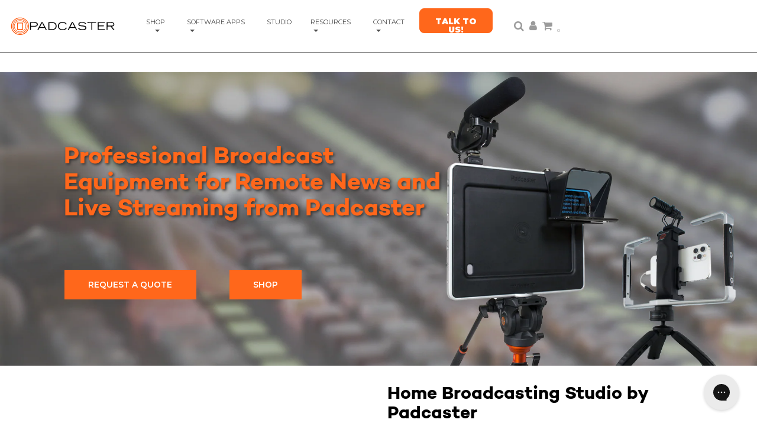

--- FILE ---
content_type: text/javascript
request_url: https://padcaster.com/cdn/shop/t/17/assets/sections.js?v=5824274400443024561741654520
body_size: 5590
content:
function load_matchheight(){$(".homepage-collection-grid-inner .grid-image").matchHeight()}var INSTAGRAM_SELECTOR=".instagram-wrapper",INSTAGRAM_OPTIONS={get:"user",userId:"self",resolution:"standard_resolution"},INSTAGRAM_TEMPLATE='<div class="instagram-indiv instagram-grid-%grid%"><a href="{{link}}" target="_blank"><img src="{{image}}" class="img-responsive"/></a></div>',instagrams={};function instagram_init(instagram_element){var section=instagram_element.dataset.id,token_input=document.querySelector("#token-"+section);if(token_input){for(var token=token_input.value,target=document.querySelector("#instafeed-"+section),rows=parseInt(target.dataset.rows),grid=parseInt(target.dataset.grid),sortBy=target.dataset.sortBy,options=$.extend({},{limit:rows*grid,target:target,accessToken:token,sortBy:sortBy,template:INSTAGRAM_TEMPLATE.replace("%grid%",grid),error:function(message){console.error("Unable to download Instagram data: "+message)}},INSTAGRAM_OPTIONS);target.firstChild;)target.removeChild(target.firstChild);var feed=new Instafeed(options);feed.run()}}function load_instagram(target){var instagram_elements=target.querySelectorAll(INSTAGRAM_SELECTOR);Array.prototype.forEach.call(instagram_elements,instagram_init)}var DEFAULT_OPTIONS={startAt:0},SLIDER_SELECTOR=".flexslider-homepage",SLIDER_REENABLE_INTERVAL=6e3,sliders={};function load_slider(section){sliders={},section=section||document;var slider_elements=section.querySelectorAll(SLIDER_SELECTOR);Array.prototype.forEach.call(slider_elements,function(slider_element){$(slider_element).find("li").css("width",$(slider_element).width()),sliders[slider_element.dataset.sliderId]=new Slider(slider_element)})}function Slider(element2){this.$element=$(element2),this.restartTimer=null,this.get_speed=function(){return parseInt(this.$element.data("sliderSlideTime"))},this.get_controls=function(){return this.$element.data("manualControls")},this.get_animation=function(){return this.$element.data("sliderAnimation")},this.get_smoothheight=function(){return this.$element.data("smoothHeight")},this.show_slide=function(index){this.get_speed()>0&&this.$element.flexslider("stop"),this.$element.flexslider(index)},this.start_animation=function(){this.get_speed()>0&&this.$element.flexslider("play")},this.on_start=function(slider){slider.is(".holiday-slider")&&(slider.find("li:not(.flex-active-slide) .slideshow-video-wrap video").each(function(){$(this)[0].pause()}),slider.find("li.flex-active-slide .slideshow-video-wrap video")[0].currentTime=0,slider.find("li.flex-active-slide .slideshow-video-wrap video")[0].play())},this.on_slide_change=function(slider){speed=this.get_speed(),!slider.playing&&speed>0&&(clearTimeout(this.restartTimer),this.restartTimer=setTimeout(function(){slider.play()},Math.max(0,SLIDER_REENABLE_INTERVAL-speed))),slider.is(".holiday-slider")&&(slider.find("li:not(.flex-active-slide) .slideshow-video-wrap video").each(function(){$(this)[0].pause()}),slider.find("li.flex-active-slide .slideshow-video-wrap video")[0].currentTime=0,slider.find("li.flex-active-slide .slideshow-video-wrap video")[0].play())},this.configure=function(options){var speed2=this.get_speed(),opts=$.extend({controlsContainer:this.$element.closest(".row"),slideshowSpeed:speed2,animation:this.get_animation(),slideshow:speed2>0,useCSS:!1,pauseOnAction:!0,after:this.on_slide_change.bind(this),start:this.on_start.bind(this),controlNav:!0,manualControls:this.get_controls(),smoothHeight:this.get_smoothheight()},DEFAULT_OPTIONS,options);this.$element.find("ul").width("auto"),this.$element.flexslider(opts)},this.configure({}),$(window).unbind("blur")}function load_tabs(){$("ul.tabs").each(function(){var active,content,links=$(this).find("a");active=links.first().addClass("active"),content=$(active.attr("href")),links.not(":first").each(function(){$($(this).attr("href")).hide()}),$(this).find("a").click(function(e){return active.removeClass("active"),content.hide(),active=$(this),content=$($(this).attr("href")),active.addClass("active"),content.fadeIn(),!1})})}function set_image_with_loader(target,src){var loader=document.querySelector("#featured-image-loader"),image=new Image;image.src=src,image.complete?target.attr({src:src}):(loader.classList.remove("hidden"),target.css("filter","opacity(0.4)"),image.onload=function(){this.onload=this.onerror=this.onabort=null,loader.classList.add("hidden"),target.attr({src:src}).css("filter","")},image.onerror=image.onabort=function(){this.onload=this.onerror=this.onabort=null,loader.classList.add("hidden"),target.css("filter","")})}function showFeaturedImage(){$(".featured-image-div").removeClass("hidden"),$(".featured-video-div").addClass("hidden")}function showFeaturedVideo(id){$(".featured-image-div").addClass("hidden"),$(".featured-video-div").addClass("hidden"),$(".featured-video-div.video-"+id).removeClass("hidden")}function load_zoom(){$("*[data-zoom=true]").zoom({touch:!1}),$("a.image-swap").click(function(){var newImage=$(this).attr("href"),mediaType=$(this).data("type"),objectId=$(this).data("object-id");return mediaType==="image"?(showFeaturedImage(),set_image_with_loader($(".featured-image-div img"),newImage)):mediaType==="video"&&showFeaturedVideo(objectId),!1})}function formatMoney(cents,format){var moneyFormat=theme.moneyFormat;typeof cents=="string"&&(cents=cents.replace(".",""));var value="",placeholderRegex=/\{\{\s*(\w+)\s*\}\}/,formatString=format||moneyFormat;function formatWithDelimiters(number,precision,thousands,decimal){if(precision==null&&(precision=2),thousands=thousands||",",decimal=decimal||".",isNaN(number)||number==null)return 0;number=(number/100).toFixed(precision);var parts=number.split("."),dollarsAmount=parts[0].replace(/(\d)(?=(\d\d\d)+(?!\d))/g,"$1"+thousands),centsAmount=parts[1]?decimal+parts[1]:"";return dollarsAmount+centsAmount}switch(formatString.match(placeholderRegex)[1]){case"amount":value=formatWithDelimiters(cents,2);break;case"amount_no_decimals":value=formatWithDelimiters(cents,0);break;case"amount_with_comma_separator":value=formatWithDelimiters(cents,2,".",",");break;case"amount_no_decimals_with_comma_separator":value=formatWithDelimiters(cents,0,".",",");break;case"amount_no_decimals_with_space_separator":value=formatWithDelimiters(cents,0," ");break}return'<span class="money">'+formatString.replace(placeholderRegex,value)+"</span>"}function Product(element2){var product=this;this.config={shopify_ajax_add_url:"/cart/add.js",shopify_ajax_url:"/cart.js"},this.element=element2,this.$element=$(element2),this.sectionId=this.element.dataset.sectionId;var product_script=document.querySelector("#ProductJson-"+this.sectionId);if(product_script){this.product=JSON.parse(document.querySelector("#ProductJson-"+this.sectionId).innerText),this.$selects=this.$element.find(".selector-wrapper select"),this.$selects.on("change",this.on_select_change.bind(this)),this.$original_select=this.$element.find(".original-select"),this.$old_price=this.$element.find(".compare-at-price .money"),this.$price=this.$element.find("#price-field"),this.$cart=this.$element.find("#purchase"),this.$sale=this.$element.find(".sale-badge,.compare-at-price"),this.$sale_price=this.$element.find(".compare-at-price"),this.$featured_image=this.$element.find(".product-main-image"),this.$add_to_cart_form=this.$element.find("#add-to-cart-form"),this.$mobile_slider=this.$element.find(".mobile-product-slider"),this.$cart_item_count=$(".cart-item-count,.cart-item-count-header"),this.$cart_money=$(".cart-item-price"),this.$thumbnails=this.$element.find("a.image-swap"),this.zoom_selector=".zoomImg",this.on_select_change(),this.$cart.click(function(e){e.preventDefault(),this.disable_cart_button(),this.$cart.data("use-ajax")?this.add_to_cart():this.$add_to_cart_form.submit()}.bind(this)),this.$thumbnails.click(function(e){this.on_thumbnail_click(e.currentTarget)}.bind(this));var slider=this.$mobile_slider.data("flexslider");if(slider){var old_before=slider.vars.before;slider.vars.before=function(){old_before(),setTimeout(this.on_mobile_slider_change.bind(this),200)}.bind(this)}}}Product.prototype.on_select_change=function(){var values=this.$selects.map(function(index,select){return $(select).val()}),matching_variants=this.product.variants.filter(function(variant){for(var i=0;i<values.length;i++)if(values[i]!==variant.options[i])return!1;return!0});matching_variants.length===0?this.update_variant(null):this.update_variant(matching_variants[0])},Product.prototype.on_thumbnail_click=function(thumbnail){var variant_id=$(thumbnail).data("variant");variant_id&&this.on_variant_selected(variant_id)},Product.prototype.on_mobile_slider_change=function(){var variant_id=this.$mobile_slider.find(".flex-active-slide img").data("variant");variant_id&&this.on_variant_selected(variant_id)},Product.prototype.on_variant_selected=function(variant_id){var matching_variants=this.product.variants.filter(function(variant2){return variant2.id==variant_id});if(matching_variants.length===0)this.update_variant(null);else{var variant=matching_variants[0];this.update_variant(matching_variants[0]);for(var i=0;i<variant.options.length;i++)$(".selector-option-"+this.product.options[i]).val(variant.options[i]).selectOrDie("update")}},Product.prototype.update_variant=function(variant){if(variant){if(this.$original_select.val(variant.id),variant.available?(this.$price.html(formatMoney(variant.price)),this.$cart.prop("disabled",!1)):(this.$price.text(theme.strings.soldOut),this.$cart.prop("disabled",!0)),variant.featured_image){this.$featured_image.prop("src",variant.featured_image.src),$(this.zoom_selector).prop("src",variant.featured_image.src);var slider=this.$element.find(".mobile-product-slider");slider.length===0&&(slider=this.$element.find(".homepage-sections--indiv-product-slider")),slider.flexslider(variant.featured_image.position-1)}var is_sale=variant.compare_at_price&&variant.compare_at_price>variant.price;this.$sale_price.html(is_sale?formatMoney(variant.compare_at_price):""),this.$sale.toggleClass("hide",!is_sale);var is_indiv_product=this.$element.closest(".shopify-section").hasClass("homepage-section--indiv-product-wrapper");if(history.pushState&&!is_indiv_product){var getParameterByName2=function(name){name=name.replace(/[\[]/,"\\[").replace(/[\]]/,"\\]");var regexS="[\\?&]"+name+"=([^&#]*)",regex=new RegExp(regexS),results=regex.exec(window.location.href);return results==null?"":decodeURIComponent(results[1].replace(/\+/g," "))},getParameterByName=getParameterByName2,utm_source=getParameterByName2("utm_source"),utm_medium=getParameterByName2("utm_medium"),utm_campaign=getParameterByName2("utm_campaign"),utm_term=getParameterByName2("utm_term"),utm_content=getParameterByName2("utm_content"),newurl=window.location.protocol+"//"+window.location.host+window.location.pathname+"?variant="+variant.id;utm_source!=""&&(newurl=newurl+"&utm_source="+utm_source),utm_medium!=""&&(newurl=newurl+"&utm_medium="+utm_medium),utm_campaign!=""&&(newurl=newurl+"&utm_campaign="+utm_campaign),utm_term!=""&&(newurl=newurl+"&utm_term="+utm_term),utm_content!=""&&(newurl=newurl+"&utm_content="+utm_content),window.history.replaceState({path:newurl},"",newurl)}}else this.$price.html(formatMoney(this.product.price_max)),this.$cart.prop("disabled",!0);Currency.shopCurrency&&Currency.convertAll(Currency.shopCurrency,Currency.currentCurrency)};var CART_LOADING='<i class="fa fa-circle-o-notch fa-spin fa-fw"></i><span class="sr-only">Loading...</span>';Product.prototype.add_to_cart=function(){this.clear_error(),$.ajax({url:this.config.shopify_ajax_add_url,dataType:"json",type:"post",data:this.$add_to_cart_form.serialize(),success:this.added_to_cart.bind(this),error:this.add_to_cart_failed.bind(this)})},Product.prototype.disable_cart_button=function(){this.$cart.addClass("disabled").prop("disabled",!0).html(CART_LOADING)},Product.prototype.enable_cart_button=function(){this.$cart.removeClass("disabled").prop("disabled",!1).html(window.theme.strings.addToCart)},Product.prototype.added_to_cart=function(itemData){this.update_cart()},Product.prototype.show_cart=function(){$("#cartSlideoutWrapper").trigger("cart:open")},Product.prototype.update_cart=function(){$.getJSON(this.config.shopify_ajax_url).then(this.updated_cart.bind(this)).fail(this.update_cart_failed.bind(this))},Product.prototype.updated_cart=function(data){this.enable_cart_button(),this.$cart_item_count.text(data.item_count),this.$cart_money.html(formatMoney(data.total_price)),Currency.convertAll(Currency.shopCurrency,jQuery("[name=currencies]").val()),this.show_cart()},Product.prototype.update_cart_failed=function(response){this.enable_cart_button(),console.error("Updating the cart failed: ",response)},Product.prototype.add_to_cart_failed=function(response){this.enable_cart_button();var errorText="Unknown error";response.status==0||(response.responseJSON?response.responseJSON.description?errorText=response.responseJSON.description:errorText=response.responseJSON.message:response.responseText&&(errorText=response.responseText)),this.show_error(errorText)},Product.prototype.show_error=function(text){$('<div id="cart-error"></div>').addClass("alert alert-danger").text(text).insertAfter(this.$cart)},Product.prototype.clear_error=function(){$("#cart-error").remove()};function load_product(target){target?new Product(target.querySelector("#product-box")):Array.prototype.forEach.call(document.querySelectorAll("#product-box"),function(box){new Product(box)}),$(".selector-wrapper select").selectOrDie({customClass:"custom",customID:"custom"})}function load_mobile_product_slider(){$(".mobile-product-slider").flexslider({animation:"slide",directionNav:!1,controlNav:!0,startAt:0,slideshow:!1})}function load_indiv_product_slider(){$(".homepage-sections--indiv-product-slider").flexslider({directionNav:!1,slideshow:!1,animation:"slide"})}function load_mobile_menu(){$(".mobile-menu-sub").on("click",function(){var $this=$(this),$root=$this.closest(".slideout-menu"),link=$this.data("link");$this.closest(".mobile-menu").addClass("mobile-menu-stacked"),$root.find("#"+link).removeClass("mobile-menu-hidden")}),$(".mobile-menu-back").on("click",function(){var $this=$(this),$root=$this.closest(".slideout-menu"),link=$this.data("link");$this.closest(".mobile-menu").addClass("mobile-menu-hidden"),$root.find("#"+link).removeClass("mobile-menu-stacked")}),$(".mobile-menu-currency-link").on("click",function(){var $this=$(this),code=$this.data("code");$(document).trigger("currency:change",code)}),$(document).on("currency:change",function(event,currency){$(".mobile-menu-currency-selected").removeClass("mobile-menu-currency-selected"),$(".mobile-menu-currency-link[data-code="+currency+"]").addClass("mobile-menu-currency-selected")})}(function($2){$2.fn.parallax=function(){var window_width=$2(window).width();return this.each(function(i){var $this=$2(this);$this.addClass("parallax");function updateParallax(initial){var container_height;window_width<601?container_height=$this.height()>0?$this.height():$this.children(".img").height():container_height=$this.height()>0?$this.height():500;var $img=$this.children(".img").first(),img_height=$img.height(),parallax_dist=img_height-container_height,bottom=$this.offset().top+container_height,top=$this.offset().top,scrollTop=$2(window).scrollTop(),windowHeight=window.innerHeight,windowBottom=scrollTop+windowHeight,percentScrolled=(windowBottom-top)/(container_height+windowHeight),parallax=Math.round(parallax_dist*percentScrolled);initial&&$img.css("display","block"),bottom>scrollTop&&top<scrollTop+windowHeight&&$img.css("transform","translate3D(-50%,"+parallax+"px, 0)")}$this.children(".img").one("load",function(){updateParallax(!0)}).each(function(){(this.complete||!this.src)&&$2(this).load()}),$2(window).scroll(function(){window_width=$2(window).width(),updateParallax(!1)}),$2(window).resize(function(){window_width=$2(window).width(),updateParallax(!1)})})}})(jQuery);function load_parallax(){$(".parallax").parallax()}function load_currencies(){$("select.currency-picker").css("visibility","visible").selectOrDie({customClass:"custom",customID:"custom"})}function load_mobile_text_adverts(){$(".mobile-homepage-text-adverts").flexslider({controlNav:!0,directionNav:!1})}function load_search(){$(document).ready(function(){$(".search-show").click(function(e){e.preventDefault(),$("#top-search-wrapper").slideToggle()})})}function load_dropdown_hover(){$(document).ready(function(){$(".dropdown-envy-toggle").dropdownHover()})}function load_reviews(){window.hasOwnProperty("SPR")&&document.querySelector("#shopify-product-reviews")&&(SPR.registerCallbacks(),SPR.initRatingHandler(),SPR.initDomEls(),SPR.loadProducts(),SPR.loadBadges())}function load_collection_tag_filter(){var collFilters=jQuery(".coll-filter");collFilters.change(function(){var newTags=[];if(collFilters.each(function(){var val=jQuery(this).val();val&&newTags.push(val)}),newTags.length){var query=newTags.join("+"),link=$("#link-to-tag-generic").val();window.location.href=$("#link-to-tag-generic a").attr("href").replace("tag",query)}else window.location.href=$("#link-to-collection").val()}),$(".coll-filter").selectOrDie({customClass:"custom",customID:"custom",size:10})}function load_collection_sort(){if(Shopify.queryParams={},location.search.length)for(var aKeyValue,i=0,aCouples=location.search.substr(1).split("&");i<aCouples.length;i++)aKeyValue=aCouples[i].split("="),aKeyValue.length>1&&(Shopify.queryParams[decodeURIComponent(aKeyValue[0])]=decodeURIComponent(aKeyValue[1]));var sort_by=$("#collection-sort-by").val();jQuery("#sort-by").val(sort_by).bind("change",function(){Shopify.queryParams.sort_by=jQuery(this).val(),location.search=jQuery.param(Shopify.queryParams).replace(/\+/g,"%20")}),$("#sort-by").selectOrDie({customClass:"custom",customID:"custom"})}function load_collection_mobile_sidebar(){$(".collection-sidebar--section h2").on("click",function(){var $this=$(this),parent=$this.parent();parent.toggleClass("expanded")})}var VIDEO_PLAYING=1,VIDEO_PAUSED=2,VIDEO_STOPPED=3;function is_scrolled_into_view($element){var $w=$(window),docViewTop=$w.scrollTop(),docViewBottom=docViewTop+$w.height(),elemCenter=$element.offset().top+$element.outerHeight()/2;return elemCenter>=docViewTop&&elemCenter<=docViewBottom}var insideViewCheckTimeout=null,wasInsideView=!1;function visibility_tracker($element,scrolled_into_view_cb,scrolled_out_of_view_cb){wasInsideView=is_scrolled_into_view($element),wasInsideView&&scrolled_into_view_cb(),$(window).scroll(function(){check_inside_view($element,scrolled_into_view_cb,scrolled_out_of_view_cb)}),$(window).resize(function(){check_inside_view($element,scrolled_into_view_cb,scrolled_out_of_view_cb)}),check_inside_view($element,scrolled_into_view_cb,scrolled_out_of_view_cb)}function check_inside_view($element,scrolled_into_view_cb,scrolled_out_of_view_cb){insideViewCheckTimeout&&clearTimeout(insideViewCheckTimeout),insideViewCheckTimeout=setTimeout(function(){insideViewCheckTimeout=null;var isInsideView=is_scrolled_into_view($element);wasInsideView&&!isInsideView&&scrolled_out_of_view_cb(),!wasInsideView&&isInsideView&&scrolled_into_view_cb(),wasInsideView=isInsideView},100)}function load_youtube(element2){var autoplay=element2.dataset.videoAutoplay==="true",mute=element2.dataset.videoMute==="true",loop=element2.dataset.videoLoop==="true",$element=$(element2),$parent=$(element2).parent(),$overlay=$element.closest(".video-section").find(".video-overlay");player=new YT.Player(element2.id,{width:746,videoId:element2.dataset.videoLink,playerVars:{showinfo:0,modestbranding:1,rel:0},events:{onReady:function(event){var video=event.target;autoplay&&$parent.data("pausedAutomatically",!0),mute&&video.mute(),visibility_tracker($parent,function(){$parent.data("pausedAutomatically")&&video.playVideo()},function(){$overlay.removeClass("active"),video.getPlayerState()===YT.PlayerState.PLAYING&&($parent.data("pausedAutomatically",!0),video.pauseVideo())})},onStateChange:function(event){event.data===YT.PlayerState.PLAYING&&(autoplay||$overlay.addClass("active"),$parent.data("pausedAutomatically",!1)),event.data===YT.PlayerState.ENDED&&loop&&event.target.playVideo()}}})}function load_youtube_all(){$(".youtube-video").each(function(index,el){load_youtube(el)})}function load_youtube_api(){document.querySelector(".youtube-video")&&(document.querySelector("#youtube_api")?window.YT&&load_youtube_all():(create_script("youtube_api","https://www.youtube.com/player_api"),window.onYouTubePlayerAPIReady=load_youtube_all))}function load_vimeo(element2){var player2=new Vimeo.Player(element2.id);player2.ready().catch(function(e){document.getElementById(element2.id).innerText=e}),document.querySelector("#"+element2.id).dataset.videoMute==="true"&&player2.setVolume(0);var autoplay=element2.dataset.videoAutoplay==="true";autoplay&&$(element2.parentNode).data("pausedAutomatically",!0);var $element=$(element2),$parent=$element.parent(),$overlay=$element.closest(".video-section").find(".video-overlay");visibility_tracker($parent,function(){$parent.data("pausedAutomatically")&&player2.play()},function(){$overlay.removeClass("active"),player2.getPaused().then(function(paused){paused||player2.getEnded().then(function(ended){ended||($parent.data("pausedAutomatically",!0),player2.pause())})})}),player2.on("play",function(data){autoplay||$overlay.addClass("active"),$parent.data("pausedAutomatically",!1)})}function load_vimeo_all(){$(".vimeo-video").each(function(index,el){load_vimeo(el)})}function load_vimeo_api(){if(document.querySelector(".vimeo-video"))if(document.querySelector("#vimeo_api"))window.Vimeo&&load_vimeo_all();else{var script=create_script("vimeo_api","https://player.vimeo.com/api/player.js");script.readyState?script.onreadystatechange=function(){(element.readyState=="loaded"||element.readyState=="complete")&&(element.onreadystatechange=null,load_vimeo_all())}:script.onload=function(){load_vimeo_all()}}}function create_script(id,src){var tag=document.createElement("script");tag.id=id,tag.src=src;var firstScriptTag=document.getElementsByTagName("script")[0];return firstScriptTag.parentNode.insertBefore(tag,firstScriptTag),tag}function load_password_recover(){var $recover=$(".recover-form");$recover.length!==0&&($recover.removeClass("no-js"),window.location.hash!=="#recover"&&$recover.addClass("hide"),$(".show-password-form").on("click",function(e){$recover.toggleClass("hide")}))}function block_select(event){var slider=sliders[event.detail.sectionId];if(slider){var index=parseInt(event.target.dataset.slideIndex);slider.show_slide(index)}var mobile_text_advert=$(event.target).parents(".homepage-sections-wrapper").find(".mobile-homepage-text-adverts");if(mobile_text_advert.length>0){var index=Array.prototype.indexOf.call(event.target.parentElement.children,event.target);mobile_text_advert.flexslider("stop"),mobile_text_advert.flexslider(index)}}function block_deselect(event){var slider=sliders[event.detail.sectionId];slider&&slider.start_animation();var mobile_text_advert=$(event.target).parents(".homepage-sections-wrapper").find(".mobile-homepage-text-adverts");mobile_text_advert.length>0&&mobile_text_advert.flexslider("play")}function get_section_name(event){var section=null;if(event&&event.detail){var data={},dataset=event.target.dataset;for(var key in dataset)dataset.hasOwnProperty(key)&&key.indexOf("themeEditorSection-")===0&&(data=JSON.parse(dataset[key]));data.hasOwnProperty("type")&&(section=data.type)}return section}function onload(event){document.addEventListener("shopify:block:select",block_select),document.addEventListener("shopify:block:deselect",block_deselect);var section=get_section_name(event);(!section||section==="slideshow")&&load_slider(event&&event.target),(!section||section==="instagram")&&load_instagram(event.target),(!section||section==="product-template"||section==="indiv-product")&&(load_zoom(),load_tabs(),load_mobile_product_slider(),load_indiv_product_slider(),load_product(section&&event&&event.target),event&&load_reviews()),(!section||section==="header")&&(load_mobile_menu(),load_currencies(),load_search(),load_dropdown_hover()),(!section||section==="text-adverts")&&load_mobile_text_adverts(),(!section||section==="text-over-image")&&load_parallax(),(!section||section==="collection-list")&&load_matchheight(),(!section||section==="collection-template")&&(load_collection_tag_filter(),load_collection_sort(),load_collection_mobile_sidebar()),(!section||section==="video")&&(load_youtube_api(),load_vimeo_api()),section||load_password_recover()}function onunload(){document.removeEventListener("shopify:block:select",block_select),document.removeEventListener("shopify:block:deselect",block_deselect),sliders={}}document.addEventListener("shopify:section:load",onload),document.addEventListener("shopify:section:unload",onunload),document.addEventListener("DOMContentLoaded",onload);
//# sourceMappingURL=/cdn/shop/t/17/assets/sections.js.map?v=5824274400443024561741654520


--- FILE ---
content_type: application/javascript
request_url: https://koi-3s406htgus.marketingautomation.services/koi?rf=&hn=padcaster.com&lg=en-US%40posix&sr=1280x720&cd=24&vr=2.4.1&se=1769203299047&ac=KOI-1FZ71YO6LBT8P4&ts=1769203299&pt=NaN&pl=NaN&loc=https%3A%2F%2Fpadcaster.com%2Fen-pe%2Fpages%2Fpadcaster-for-broadcast&tp=page&ti=Home%20Studio%20Broadcast%20Equipment%20from%20Padcaster
body_size: -71
content:
window._ss.handleResponse({"isChatbotCapable":false,"trackingID":"202601|6973e663ca7210372a225813","type":"page"});
